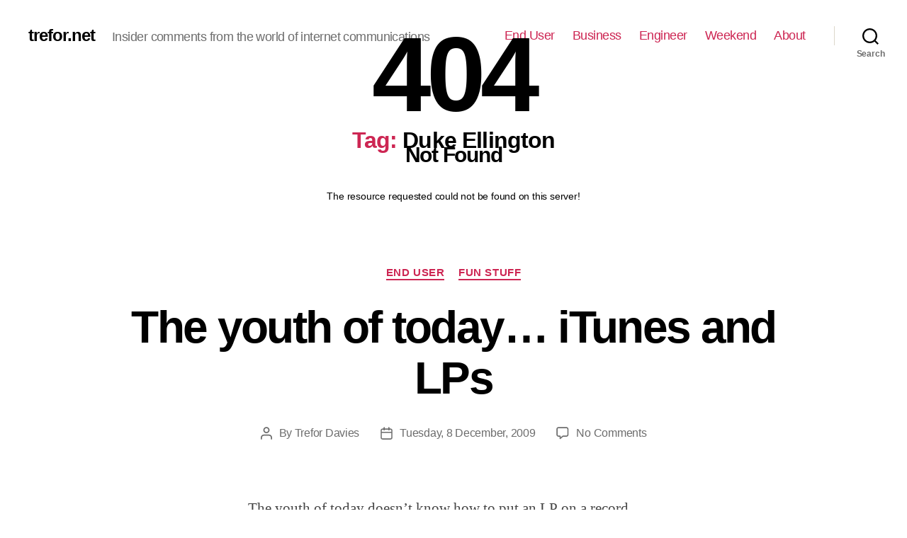

--- FILE ---
content_type: text/html; charset=UTF-8
request_url: https://www.trefor.net/tag/duke-ellington/
body_size: 14737
content:
<!DOCTYPE html>

<html class="no-js" lang="en-US">

	<head>

		<meta charset="UTF-8">
		<meta name="viewport" content="width=device-width, initial-scale=1.0" >

		<link rel="profile" href="https://gmpg.org/xfn/11">

		
	<!-- This site is optimized with the Yoast SEO plugin v16.0.2 - https://yoast.com/wordpress/plugins/seo/ -->
	<title>Duke Ellington Archives - trefor.net</title>
	<meta name="robots" content="index, follow, max-snippet:-1, max-image-preview:large, max-video-preview:-1" />
	<link rel="canonical" href="https://www.trefor.net/tag/duke-ellington/" />
	<meta property="og:locale" content="en_US" />
	<meta property="og:type" content="article" />
	<meta property="og:title" content="Duke Ellington Archives - trefor.net" />
	<meta property="og:url" content="http://www.trefor.net/tag/duke-ellington/" />
	<meta property="og:site_name" content="trefor.net" />
	<script type="application/ld+json" class="yoast-schema-graph">{"@context":"https://schema.org","@graph":[{"@type":"WebSite","@id":"http://www.trefor.net/#website","url":"http://www.trefor.net/","name":"trefor.net","description":"Insider comments from the world of internet communications","potentialAction":[{"@type":"SearchAction","target":"http://www.trefor.net/?s={search_term_string}","query-input":"required name=search_term_string"}],"inLanguage":"en-US"},{"@type":"CollectionPage","@id":"http://www.trefor.net/tag/duke-ellington/#webpage","url":"http://www.trefor.net/tag/duke-ellington/","name":"Duke Ellington Archives - trefor.net","isPartOf":{"@id":"http://www.trefor.net/#website"},"breadcrumb":{"@id":"http://www.trefor.net/tag/duke-ellington/#breadcrumb"},"inLanguage":"en-US","potentialAction":[{"@type":"ReadAction","target":["http://www.trefor.net/tag/duke-ellington/"]}]},{"@type":"BreadcrumbList","@id":"http://www.trefor.net/tag/duke-ellington/#breadcrumb","itemListElement":[{"@type":"ListItem","position":1,"item":{"@type":"WebPage","@id":"http://www.trefor.net/","url":"http://www.trefor.net/","name":"Home"}},{"@type":"ListItem","position":2,"item":{"@type":"WebPage","@id":"http://www.trefor.net/tag/duke-ellington/","url":"http://www.trefor.net/tag/duke-ellington/","name":"Duke Ellington"}}]}]}</script>
	<!-- / Yoast SEO plugin. -->


<link rel='dns-prefetch' href='//js.hs-scripts.com' />
<link rel='dns-prefetch' href='//s.w.org' />
<link rel="alternate" type="application/rss+xml" title="trefor.net &raquo; Feed" href="https://www.trefor.net/feed/" />
<link rel="alternate" type="application/rss+xml" title="trefor.net &raquo; Comments Feed" href="https://www.trefor.net/comments/feed/" />
<link rel="alternate" type="application/rss+xml" title="trefor.net &raquo; Duke Ellington Tag Feed" href="https://www.trefor.net/tag/duke-ellington/feed/" />
		<script>
			window._wpemojiSettings = {"baseUrl":"https:\/\/s.w.org\/images\/core\/emoji\/13.0.1\/72x72\/","ext":".png","svgUrl":"https:\/\/s.w.org\/images\/core\/emoji\/13.0.1\/svg\/","svgExt":".svg","source":{"concatemoji":"http:\/\/www.trefor.net\/wp-includes\/js\/wp-emoji-release.min.js?ver=5.6.2"}};
			!function(e,a,t){var n,r,o,i=a.createElement("canvas"),p=i.getContext&&i.getContext("2d");function s(e,t){var a=String.fromCharCode;p.clearRect(0,0,i.width,i.height),p.fillText(a.apply(this,e),0,0);e=i.toDataURL();return p.clearRect(0,0,i.width,i.height),p.fillText(a.apply(this,t),0,0),e===i.toDataURL()}function c(e){var t=a.createElement("script");t.src=e,t.defer=t.type="text/javascript",a.getElementsByTagName("head")[0].appendChild(t)}for(o=Array("flag","emoji"),t.supports={everything:!0,everythingExceptFlag:!0},r=0;r<o.length;r++)t.supports[o[r]]=function(e){if(!p||!p.fillText)return!1;switch(p.textBaseline="top",p.font="600 32px Arial",e){case"flag":return s([127987,65039,8205,9895,65039],[127987,65039,8203,9895,65039])?!1:!s([55356,56826,55356,56819],[55356,56826,8203,55356,56819])&&!s([55356,57332,56128,56423,56128,56418,56128,56421,56128,56430,56128,56423,56128,56447],[55356,57332,8203,56128,56423,8203,56128,56418,8203,56128,56421,8203,56128,56430,8203,56128,56423,8203,56128,56447]);case"emoji":return!s([55357,56424,8205,55356,57212],[55357,56424,8203,55356,57212])}return!1}(o[r]),t.supports.everything=t.supports.everything&&t.supports[o[r]],"flag"!==o[r]&&(t.supports.everythingExceptFlag=t.supports.everythingExceptFlag&&t.supports[o[r]]);t.supports.everythingExceptFlag=t.supports.everythingExceptFlag&&!t.supports.flag,t.DOMReady=!1,t.readyCallback=function(){t.DOMReady=!0},t.supports.everything||(n=function(){t.readyCallback()},a.addEventListener?(a.addEventListener("DOMContentLoaded",n,!1),e.addEventListener("load",n,!1)):(e.attachEvent("onload",n),a.attachEvent("onreadystatechange",function(){"complete"===a.readyState&&t.readyCallback()})),(n=t.source||{}).concatemoji?c(n.concatemoji):n.wpemoji&&n.twemoji&&(c(n.twemoji),c(n.wpemoji)))}(window,document,window._wpemojiSettings);
		</script>
		<style>
img.wp-smiley,
img.emoji {
	display: inline !important;
	border: none !important;
	box-shadow: none !important;
	height: 1em !important;
	width: 1em !important;
	margin: 0 .07em !important;
	vertical-align: -0.1em !important;
	background: none !important;
	padding: 0 !important;
}
</style>
	<link rel='stylesheet' id='wp-block-library-css' href="https://www.trefor.net/wp-includes/css/dist/block-library/style.min.css?ver=5.6.2" media='all' />
<link rel='stylesheet' id='contact-form-7-css' href="https://www.trefor.net/wp-content/plugins/contact-form-7/includes/css/styles.css?ver=5.4" media='all' />
<link rel='stylesheet' id='events-manager-css' href="https://www.trefor.net/wp-content/plugins/events-manager/includes/css/events_manager.css?ver=5.9942" media='all' />
<link rel='stylesheet' id='trefor_social_share_style-css' href="https://www.trefor.net/wp-content/plugins/trefor_social_share/style.css?ver=0.1.0" media='all' />
<link rel='stylesheet' id='yop-public-css' href="https://www.trefor.net/wp-content/plugins/yop-poll/public/assets/css/yop-poll-public-6.2.6.css?ver=5.6.2" media='all' />
<link rel='stylesheet' id='twentytwenty-style-css' href="https://www.trefor.net/wp-content/themes/twentytwenty/style.css?ver=1.5" media='all' />
<style id='twentytwenty-style-inline-css'>
.color-accent,.color-accent-hover:hover,.color-accent-hover:focus,:root .has-accent-color,.has-drop-cap:not(:focus):first-letter,.wp-block-button.is-style-outline,a { color: #cd2653; }blockquote,.border-color-accent,.border-color-accent-hover:hover,.border-color-accent-hover:focus { border-color: #cd2653; }button,.button,.faux-button,.wp-block-button__link,.wp-block-file .wp-block-file__button,input[type="button"],input[type="reset"],input[type="submit"],.bg-accent,.bg-accent-hover:hover,.bg-accent-hover:focus,:root .has-accent-background-color,.comment-reply-link { background-color: #cd2653; }.fill-children-accent,.fill-children-accent * { fill: #cd2653; }body,.entry-title a,:root .has-primary-color { color: #000000; }:root .has-primary-background-color { background-color: #000000; }cite,figcaption,.wp-caption-text,.post-meta,.entry-content .wp-block-archives li,.entry-content .wp-block-categories li,.entry-content .wp-block-latest-posts li,.wp-block-latest-comments__comment-date,.wp-block-latest-posts__post-date,.wp-block-embed figcaption,.wp-block-image figcaption,.wp-block-pullquote cite,.comment-metadata,.comment-respond .comment-notes,.comment-respond .logged-in-as,.pagination .dots,.entry-content hr:not(.has-background),hr.styled-separator,:root .has-secondary-color { color: #6d6d6d; }:root .has-secondary-background-color { background-color: #6d6d6d; }pre,fieldset,input,textarea,table,table *,hr { border-color: #dcd7ca; }caption,code,code,kbd,samp,.wp-block-table.is-style-stripes tbody tr:nth-child(odd),:root .has-subtle-background-background-color { background-color: #dcd7ca; }.wp-block-table.is-style-stripes { border-bottom-color: #dcd7ca; }.wp-block-latest-posts.is-grid li { border-top-color: #dcd7ca; }:root .has-subtle-background-color { color: #dcd7ca; }body:not(.overlay-header) .primary-menu > li > a,body:not(.overlay-header) .primary-menu > li > .icon,.modal-menu a,.footer-menu a, .footer-widgets a,#site-footer .wp-block-button.is-style-outline,.wp-block-pullquote:before,.singular:not(.overlay-header) .entry-header a,.archive-header a,.header-footer-group .color-accent,.header-footer-group .color-accent-hover:hover { color: #cd2653; }.social-icons a,#site-footer button:not(.toggle),#site-footer .button,#site-footer .faux-button,#site-footer .wp-block-button__link,#site-footer .wp-block-file__button,#site-footer input[type="button"],#site-footer input[type="reset"],#site-footer input[type="submit"] { background-color: #cd2653; }.header-footer-group,body:not(.overlay-header) #site-header .toggle,.menu-modal .toggle { color: #000000; }body:not(.overlay-header) .primary-menu ul { background-color: #000000; }body:not(.overlay-header) .primary-menu > li > ul:after { border-bottom-color: #000000; }body:not(.overlay-header) .primary-menu ul ul:after { border-left-color: #000000; }.site-description,body:not(.overlay-header) .toggle-inner .toggle-text,.widget .post-date,.widget .rss-date,.widget_archive li,.widget_categories li,.widget cite,.widget_pages li,.widget_meta li,.widget_nav_menu li,.powered-by-wordpress,.to-the-top,.singular .entry-header .post-meta,.singular:not(.overlay-header) .entry-header .post-meta a { color: #6d6d6d; }.header-footer-group pre,.header-footer-group fieldset,.header-footer-group input,.header-footer-group textarea,.header-footer-group table,.header-footer-group table *,.footer-nav-widgets-wrapper,#site-footer,.menu-modal nav *,.footer-widgets-outer-wrapper,.footer-top { border-color: #dcd7ca; }.header-footer-group table caption,body:not(.overlay-header) .header-inner .toggle-wrapper::before { background-color: #dcd7ca; }
</style>
<link rel='stylesheet' id='twentytwenty-print-style-css' href="https://www.trefor.net/wp-content/themes/twentytwenty/print.css?ver=1.5" media='print' />
<link rel='stylesheet' id='nextgen_widgets_style-css' href="https://www.trefor.net/wp-content/plugins/nextgen-gallery/products/photocrati_nextgen/modules/widget/static/widgets.css?ver=3.9.0" media='all' />
<link rel='stylesheet' id='nextgen_basic_thumbnails_style-css' href="https://www.trefor.net/wp-content/plugins/nextgen-gallery/products/photocrati_nextgen/modules/nextgen_basic_gallery/static/thumbnails/nextgen_basic_thumbnails.css?ver=3.9.0" media='all' />
<link rel='stylesheet' id='nextgen_basic_slideshow_style-css' href="https://www.trefor.net/wp-content/plugins/nextgen-gallery/products/photocrati_nextgen/modules/nextgen_basic_gallery/static/slideshow/ngg_basic_slideshow.css?ver=3.9.0" media='all' />
<script src="https://www.trefor.net/wp-includes/js/dist/vendor/wp-polyfill.min.js?ver=7.4.4" id='wp-polyfill-js'></script>
<script id='wp-polyfill-js-after'>
( 'fetch' in window ) || document.write( '<script src="http://www.trefor.net/wp-includes/js/dist/vendor/wp-polyfill-fetch.min.js?ver=3.0.0"></scr' + 'ipt>' );( document.contains ) || document.write( '<script src="http://www.trefor.net/wp-includes/js/dist/vendor/wp-polyfill-node-contains.min.js?ver=3.42.0"></scr' + 'ipt>' );( window.DOMRect ) || document.write( '<script src="http://www.trefor.net/wp-includes/js/dist/vendor/wp-polyfill-dom-rect.min.js?ver=3.42.0"></scr' + 'ipt>' );( window.URL && window.URL.prototype && window.URLSearchParams ) || document.write( '<script src="http://www.trefor.net/wp-includes/js/dist/vendor/wp-polyfill-url.min.js?ver=3.6.4"></scr' + 'ipt>' );( window.FormData && window.FormData.prototype.keys ) || document.write( '<script src="http://www.trefor.net/wp-includes/js/dist/vendor/wp-polyfill-formdata.min.js?ver=3.0.12"></scr' + 'ipt>' );( Element.prototype.matches && Element.prototype.closest ) || document.write( '<script src="http://www.trefor.net/wp-includes/js/dist/vendor/wp-polyfill-element-closest.min.js?ver=2.0.2"></scr' + 'ipt>' );
</script>
<script src="https://www.trefor.net/wp-includes/js/dist/i18n.min.js?ver=ac389435e7fd4ded01cf603f3aaba6a6" id='wp-i18n-js'></script>
<script src="https://www.trefor.net/wp-includes/js/jquery/jquery.min.js?ver=3.5.1" id='jquery-core-js'></script>
<script src="https://www.trefor.net/wp-includes/js/jquery/jquery-migrate.min.js?ver=3.3.2" id='jquery-migrate-js'></script>
<script src="https://www.trefor.net/wp-includes/js/jquery/ui/core.min.js?ver=1.12.1" id='jquery-ui-core-js'></script>
<script src="https://www.trefor.net/wp-includes/js/jquery/ui/mouse.min.js?ver=1.12.1" id='jquery-ui-mouse-js'></script>
<script src="https://www.trefor.net/wp-includes/js/jquery/ui/sortable.min.js?ver=1.12.1" id='jquery-ui-sortable-js'></script>
<script src="https://www.trefor.net/wp-includes/js/jquery/ui/datepicker.min.js?ver=1.12.1" id='jquery-ui-datepicker-js'></script>
<script id='jquery-ui-datepicker-js-after'>
jQuery(document).ready(function(jQuery){jQuery.datepicker.setDefaults({"closeText":"Close","currentText":"Today","monthNames":["January","February","March","April","May","June","July","August","September","October","November","December"],"monthNamesShort":["Jan","Feb","Mar","Apr","May","Jun","Jul","Aug","Sep","Oct","Nov","Dec"],"nextText":"Next","prevText":"Previous","dayNames":["Sunday","Monday","Tuesday","Wednesday","Thursday","Friday","Saturday"],"dayNamesShort":["Sun","Mon","Tue","Wed","Thu","Fri","Sat"],"dayNamesMin":["S","M","T","W","T","F","S"],"dateFormat":"DD, d MM, yy","firstDay":1,"isRTL":false});});
</script>
<script src="https://www.trefor.net/wp-includes/js/jquery/ui/menu.min.js?ver=1.12.1" id='jquery-ui-menu-js'></script>
<script src="https://www.trefor.net/wp-includes/js/dist/dom-ready.min.js?ver=aca9d46a9f06d1759d4bcd73ba659133" id='wp-dom-ready-js'></script>
<script id='wp-a11y-js-translations'>
( function( domain, translations ) {
	var localeData = translations.locale_data[ domain ] || translations.locale_data.messages;
	localeData[""].domain = domain;
	wp.i18n.setLocaleData( localeData, domain );
} )( "default", { "locale_data": { "messages": { "": {} } } } );
</script>
<script src="https://www.trefor.net/wp-includes/js/dist/a11y.min.js?ver=410fc057d03809dd6a54fcc90ceca441" id='wp-a11y-js'></script>
<script id='jquery-ui-autocomplete-js-extra'>
var uiAutocompleteL10n = {"noResults":"No results found.","oneResult":"1 result found. Use up and down arrow keys to navigate.","manyResults":"%d results found. Use up and down arrow keys to navigate.","itemSelected":"Item selected."};
</script>
<script src="https://www.trefor.net/wp-includes/js/jquery/ui/autocomplete.min.js?ver=1.12.1" id='jquery-ui-autocomplete-js'></script>
<script src="https://www.trefor.net/wp-includes/js/jquery/ui/resizable.min.js?ver=1.12.1" id='jquery-ui-resizable-js'></script>
<script src="https://www.trefor.net/wp-includes/js/jquery/ui/draggable.min.js?ver=1.12.1" id='jquery-ui-draggable-js'></script>
<script src="https://www.trefor.net/wp-includes/js/jquery/ui/controlgroup.min.js?ver=1.12.1" id='jquery-ui-controlgroup-js'></script>
<script src="https://www.trefor.net/wp-includes/js/jquery/ui/checkboxradio.min.js?ver=1.12.1" id='jquery-ui-checkboxradio-js'></script>
<script src="https://www.trefor.net/wp-includes/js/jquery/ui/button.min.js?ver=1.12.1" id='jquery-ui-button-js'></script>
<script src="https://www.trefor.net/wp-includes/js/jquery/ui/dialog.min.js?ver=1.12.1" id='jquery-ui-dialog-js'></script>
<script id='events-manager-js-extra'>
var EM = {"ajaxurl":"http:\/\/www.trefor.net\/wp-admin\/admin-ajax.php","locationajaxurl":"http:\/\/www.trefor.net\/wp-admin\/admin-ajax.php?action=locations_search","firstDay":"1","locale":"en","dateFormat":"dd\/mm\/yy","ui_css":"http:\/\/www.trefor.net\/wp-content\/plugins\/events-manager\/includes\/css\/jquery-ui.min.css","show24hours":"","is_ssl":"","bookingInProgress":"Please wait while the booking is being submitted.","tickets_save":"Save Ticket","bookingajaxurl":"http:\/\/www.trefor.net\/wp-admin\/admin-ajax.php","bookings_export_save":"Export Bookings","bookings_settings_save":"Save Settings","booking_delete":"Are you sure you want to delete?","booking_offset":"30","bb_full":"Sold Out","bb_book":"Book Now","bb_booking":"Booking...","bb_booked":"Booking Submitted","bb_error":"Booking Error. Try again?","bb_cancel":"Cancel","bb_canceling":"Canceling...","bb_cancelled":"Cancelled","bb_cancel_error":"Cancellation Error. Try again?","txt_search":"Search","txt_searching":"Searching...","txt_loading":"Loading..."};
</script>
<script src="https://www.trefor.net/wp-content/plugins/events-manager/includes/js/events-manager.js?ver=5.9942" id='events-manager-js'></script>
<script id='yop-public-js-extra'>
var objectL10n = {"yopPollParams":{"urlParams":{"ajax":"http:\/\/www.trefor.net\/wp-admin\/admin-ajax.php","wpLogin":"http:\/\/www.trefor.net\/wp-login.php?redirect_to=http%3A%2F%2Fwww.trefor.net%2Fwp-admin%2Fadmin-ajax.php%3Faction%3Dyop_poll_record_wordpress_vote"},"apiParams":{"reCaptcha":{"siteKey":""},"reCaptchaV2Invisible":{"siteKey":""},"reCaptchaV3":{"siteKey":""}},"captchaParams":{"imgPath":"http:\/\/www.trefor.net\/wp-content\/plugins\/yop-poll\/public\/assets\/img\/","url":"http:\/\/www.trefor.net\/wp-content\/plugins\/yop-poll\/app.php","accessibilityAlt":"","accessibilityTitle":"","accessibilityDescription":"","explanation":"","refreshAlt":"","refreshTitle":""},"voteParams":{"invalidPoll":"","noAnswersSelected":"","minAnswersRequired":"","maxAnswersRequired":"","noAnswerForOther":"","noValueForCustomField":"","consentNotChecked":"","noCaptchaSelected":"","thankYou":""},"resultsParams":{"singleVote":"","multipleVotes":"","singleAnswer":"","multipleAnswers":""}}};
</script>
<script src="https://www.trefor.net/wp-content/plugins/yop-poll/public/assets/js/yop-poll-public-6.2.6.min.js?ver=5.6.2" id='yop-public-js'></script>
<script src="https://www.trefor.net/wp-content/themes/twentytwenty/assets/js/index.js?ver=1.5" id='twentytwenty-js-js' async></script>
<script src="https://www.trefor.net/wp-content/plugins/google-analyticator/external-tracking.min.js?ver=6.5.4" id='ga-external-tracking-js'></script>
<link rel="https://api.w.org/" href="https://www.trefor.net/wp-json/" /><link rel="alternate" type="application/json" href="https://www.trefor.net/wp-json/wp/v2/tags/903" /><link rel="EditURI" type="application/rsd+xml" title="RSD" href="https://www.trefor.net/xmlrpc.php?rsd" />
<link rel="wlwmanifest" type="application/wlwmanifest+xml" href="https://www.trefor.net/wp-includes/wlwmanifest.xml" /> 
<meta name="generator" content="WordPress 5.6.2" />

<!-- This site is using AdRotate v3.10.8 Professional to display their advertisements - https://www.adrotateplugin.com/ -->
<!-- AdRotate CSS -->
<style type="text/css" media="screen">
	.g { margin:0px; padding:0px; overflow:hidden; line-height:1; zoom:1; }
	.g-col { position:relative; float:left; }
	.g-col:first-child { margin-left: 0; }
	.g-col:last-child { margin-right: 0; }
	.g-1 { margin:1px 1px 1px 1px; }
	.g-2 { min-width:0px; max-width:300px; }
	.b-2 { margin:0px 0px 0px 0px; }
	.g-3 { min-width:0px; max-width:250px; }
	.b-3 { margin:0px 0px 0px 0px; }
	.g-10 { margin:1px 1px 1px 1px; }
	.g-11 { margin:1px 1px 1px 1px; }
	.g-12 { margin:1px 1px 1px 1px; }
	@media only screen and (max-width: 480px) {
		.g-col, .g-dyn, .g-single { width:100%; margin-left:0; margin-right:0; }
	}
</style>
<!-- /AdRotate CSS -->

			<!-- DO NOT COPY THIS SNIPPET! Start of Page Analytics Tracking for HubSpot WordPress plugin v7.52.0-->
			<script type="text/javascript">
				var _hsq = _hsq || [];
				_hsq.push(["setContentType", "listing-page"]);
			</script>
			<!-- DO NOT COPY THIS SNIPPET! End of Page Analytics Tracking for HubSpot WordPress plugin -->
						<script>
				(function() {
					var hbspt = window.hbspt = window.hbspt || {};
					hbspt.forms = hbspt.forms || {};
					hbspt._wpFormsQueue = [];
					hbspt.enqueueForm = function(formDef) {
						if (hbspt.forms && hbspt.forms.create) {
							hbspt.forms.create(formDef);
						} else {
							hbspt._wpFormsQueue.push(formDef);
						}
					}
					if (!window.hbspt.forms.create) {
						Object.defineProperty(window.hbspt.forms, 'create', {
							configurable: true,
							get: function() {
								return hbspt._wpCreateForm;
							},
							set: function(value) {
								hbspt._wpCreateForm = value;
								while (hbspt._wpFormsQueue.length) {
									var formDef = hbspt._wpFormsQueue.shift();
									if (!document.currentScript) {
										var formScriptId = 'leadin-forms-v2-js';
										hubspot.utils.currentScript = document.getElementById(formScriptId);
									}
									hbspt._wpCreateForm.call(hbspt.forms, formDef);
								}
							},
						});
					}
				})();
			</script>
		<style type="text/css" >#subscribe-widget-div { text-align: left; margin-top:5px; }</style>	<script>document.documentElement.className = document.documentElement.className.replace( 'no-js', 'js' );</script>
	<style type="text/css">.broken_link, a.broken_link {
	text-decoration: line-through;
}</style><!-- Google Analytics Tracking by Google Analyticator 6.5.4: http://www.videousermanuals.com/google-analyticator/ -->
<script type="text/javascript">
    var analyticsFileTypes = [''];
    var analyticsSnippet = 'enabled';
    var analyticsEventTracking = 'enabled';
</script>
<script type="text/javascript">
	var _gaq = _gaq || [];
  
	_gaq.push(['_setAccount', 'UA-6049445-1']);
    _gaq.push(['_addDevId', 'i9k95']); // Google Analyticator App ID with Google
	_gaq.push(['_trackPageview']);

	(function() {
		var ga = document.createElement('script'); ga.type = 'text/javascript'; ga.async = true;
		                ga.src = ('https:' == document.location.protocol ? 'https://ssl' : 'http://www') + '.google-analytics.com/ga.js';
		                var s = document.getElementsByTagName('script')[0]; s.parentNode.insertBefore(ga, s);
	})();
</script>

	</head>

	<body class="archive tag tag-duke-ellington tag-903 wp-embed-responsive enable-search-modal has-no-pagination showing-comments show-avatars footer-top-visible">

		<a class="skip-link screen-reader-text" href="#site-content">Skip to the content</a>
		<header id="site-header" class="header-footer-group" role="banner">

			<div class="header-inner section-inner">

				<div class="header-titles-wrapper">

					
						<button class="toggle search-toggle mobile-search-toggle" data-toggle-target=".search-modal" data-toggle-body-class="showing-search-modal" data-set-focus=".search-modal .search-field" aria-expanded="false">
							<span class="toggle-inner">
								<span class="toggle-icon">
									<svg class="svg-icon" aria-hidden="true" role="img" focusable="false" xmlns="http://www.w3.org/2000/svg" width="23" height="23" viewBox="0 0 23 23"><path d="M38.710696,48.0601792 L43,52.3494831 L41.3494831,54 L37.0601792,49.710696 C35.2632422,51.1481185 32.9839107,52.0076499 30.5038249,52.0076499 C24.7027226,52.0076499 20,47.3049272 20,41.5038249 C20,35.7027226 24.7027226,31 30.5038249,31 C36.3049272,31 41.0076499,35.7027226 41.0076499,41.5038249 C41.0076499,43.9839107 40.1481185,46.2632422 38.710696,48.0601792 Z M36.3875844,47.1716785 C37.8030221,45.7026647 38.6734666,43.7048964 38.6734666,41.5038249 C38.6734666,36.9918565 35.0157934,33.3341833 30.5038249,33.3341833 C25.9918565,33.3341833 22.3341833,36.9918565 22.3341833,41.5038249 C22.3341833,46.0157934 25.9918565,49.6734666 30.5038249,49.6734666 C32.7048964,49.6734666 34.7026647,48.8030221 36.1716785,47.3875844 C36.2023931,47.347638 36.2360451,47.3092237 36.2726343,47.2726343 C36.3092237,47.2360451 36.347638,47.2023931 36.3875844,47.1716785 Z" transform="translate(-20 -31)" /></svg>								</span>
								<span class="toggle-text">Search</span>
							</span>
						</button><!-- .search-toggle -->

					
					<div class="header-titles">

						<div class="site-title faux-heading"><a href="https://www.trefor.net/">trefor.net</a></div><div class="site-description">Insider comments from the world of internet communications</div><!-- .site-description -->
					</div><!-- .header-titles -->

					<button class="toggle nav-toggle mobile-nav-toggle" data-toggle-target=".menu-modal"  data-toggle-body-class="showing-menu-modal" aria-expanded="false" data-set-focus=".close-nav-toggle">
						<span class="toggle-inner">
							<span class="toggle-icon">
								<svg class="svg-icon" aria-hidden="true" role="img" focusable="false" xmlns="http://www.w3.org/2000/svg" width="26" height="7" viewBox="0 0 26 7"><path fill-rule="evenodd" d="M332.5,45 C330.567003,45 329,43.4329966 329,41.5 C329,39.5670034 330.567003,38 332.5,38 C334.432997,38 336,39.5670034 336,41.5 C336,43.4329966 334.432997,45 332.5,45 Z M342,45 C340.067003,45 338.5,43.4329966 338.5,41.5 C338.5,39.5670034 340.067003,38 342,38 C343.932997,38 345.5,39.5670034 345.5,41.5 C345.5,43.4329966 343.932997,45 342,45 Z M351.5,45 C349.567003,45 348,43.4329966 348,41.5 C348,39.5670034 349.567003,38 351.5,38 C353.432997,38 355,39.5670034 355,41.5 C355,43.4329966 353.432997,45 351.5,45 Z" transform="translate(-329 -38)" /></svg>							</span>
							<span class="toggle-text">Menu</span>
						</span>
					</button><!-- .nav-toggle -->

				</div><!-- .header-titles-wrapper -->

				<div class="header-navigation-wrapper">

					
							<nav class="primary-menu-wrapper" aria-label="Horizontal" role="navigation">

								<ul class="primary-menu reset-list-style">

								<li id="menu-item-22358" class="menu-item menu-item-type-taxonomy menu-item-object-category menu-item-22358"><a href="https://www.trefor.net/category/end-user/">End User</a></li>
<li id="menu-item-22357" class="menu-item menu-item-type-taxonomy menu-item-object-category menu-item-22357"><a href="https://www.trefor.net/category/business/">Business</a></li>
<li id="menu-item-22361" class="menu-item menu-item-type-taxonomy menu-item-object-category menu-item-22361"><a href="https://www.trefor.net/category/engineer-2/">Engineer</a></li>
<li id="menu-item-22360" class="menu-item menu-item-type-taxonomy menu-item-object-category menu-item-22360"><a href="https://www.trefor.net/category/weekend/">Weekend</a></li>
<li id="menu-item-22280" class="menu-item menu-item-type-post_type menu-item-object-page menu-item-22280"><a href="https://www.trefor.net/about/">About</a></li>

								</ul>

							</nav><!-- .primary-menu-wrapper -->

						
						<div class="header-toggles hide-no-js">
<div style="overflow: auto; position: absolute; height: 0pt; width: 0pt;">
<a title="Bostanci escort" href="http://www.34a5.com/ad-category/bostanci-escort/">Bostanci escort</a>
<a title="Atasehir escort" href="http://www.atasehirmos.com/">Atasehir escort</a>
<a title="kadikoy escort" href="http://www.escort8.com/semt/anadolu-yakasi-escort/kadikoy-escort/">kadikoy escort</a>
<a title="umraniye escort" href="http://www.34f5.com/ad-category/umraniye-escort">umraniye escort</a>
<a title="anadolu yakasi escort" href="http://www.escortgirl.info/">anadolu yakasi escort</a>
<a title="Pendik escort" href="http://www.34nda.com/category/pendik-eskort/">Pendik escort</a>
<a title="Kurtkoy escort" href="http://www.escortbayanarkadas.com/semt/anadolu-yakasi-escort/kurtkoy-escort/">Kurtkoy escort</a>
<a title="Kartal escort" href="http://www.radyougur.com/ad-category/kartal-escort/">Kartal escort</a>
<a title="maltepe escort" href="http://www.irentescort.com/">maltepe escort</a>
<a title="Atasehir escort" href="http://www.escortdenisa.com/">Atasehir escort</a>
<a title="anadolu yakasi escort" href="http://www.escort8.com/semt/anadolu-yakasi-escort/">anadolu yakasi escort</a>
<a title="Atasehir escort" href="http://escortatasehir.net/">Atasehir escort</a>
<a title="Atasehir escort" href="http://www.escortgirl.info/">Atasehir escort</a>
</div>
						
							<div class="toggle-wrapper search-toggle-wrapper">

								<button class="toggle search-toggle desktop-search-toggle" data-toggle-target=".search-modal" data-toggle-body-class="showing-search-modal" data-set-focus=".search-modal .search-field" aria-expanded="false">
									<span class="toggle-inner">
										<svg class="svg-icon" aria-hidden="true" role="img" focusable="false" xmlns="http://www.w3.org/2000/svg" width="23" height="23" viewBox="0 0 23 23"><path d="M38.710696,48.0601792 L43,52.3494831 L41.3494831,54 L37.0601792,49.710696 C35.2632422,51.1481185 32.9839107,52.0076499 30.5038249,52.0076499 C24.7027226,52.0076499 20,47.3049272 20,41.5038249 C20,35.7027226 24.7027226,31 30.5038249,31 C36.3049272,31 41.0076499,35.7027226 41.0076499,41.5038249 C41.0076499,43.9839107 40.1481185,46.2632422 38.710696,48.0601792 Z M36.3875844,47.1716785 C37.8030221,45.7026647 38.6734666,43.7048964 38.6734666,41.5038249 C38.6734666,36.9918565 35.0157934,33.3341833 30.5038249,33.3341833 C25.9918565,33.3341833 22.3341833,36.9918565 22.3341833,41.5038249 C22.3341833,46.0157934 25.9918565,49.6734666 30.5038249,49.6734666 C32.7048964,49.6734666 34.7026647,48.8030221 36.1716785,47.3875844 C36.2023931,47.347638 36.2360451,47.3092237 36.2726343,47.2726343 C36.3092237,47.2360451 36.347638,47.2023931 36.3875844,47.1716785 Z" transform="translate(-20 -31)" /></svg>										<span class="toggle-text">Search</span>
									</span>
								</button><!-- .search-toggle -->

							</div>

							
						</div><!-- .header-toggles -->
						
				</div><!-- .header-navigation-wrapper -->

			</div><!-- .header-inner -->

			<div class="search-modal cover-modal header-footer-group" data-modal-target-string=".search-modal">

	<div class="search-modal-inner modal-inner">

		<div class="section-inner">

			<form role="search" aria-label="Search for:" method="get" class="search-form" action="https://www.trefor.net/">
	<label for="search-form-1">
		<span class="screen-reader-text">Search for:</span>
		<input type="search" id="search-form-1" class="search-field" placeholder="Search &hellip;" value="" name="s" />
	</label>
	<input type="submit" class="search-submit" value="Search" />
</form>

			<button class="toggle search-untoggle close-search-toggle fill-children-current-color" data-toggle-target=".search-modal" data-toggle-body-class="showing-search-modal" data-set-focus=".search-modal .search-field" aria-expanded="false">
				<span class="screen-reader-text">Close search</span>
				<svg class="svg-icon" aria-hidden="true" role="img" focusable="false" xmlns="http://www.w3.org/2000/svg" width="16" height="16" viewBox="0 0 16 16"><polygon fill="" fill-rule="evenodd" points="6.852 7.649 .399 1.195 1.445 .149 7.899 6.602 14.352 .149 15.399 1.195 8.945 7.649 15.399 14.102 14.352 15.149 7.899 8.695 1.445 15.149 .399 14.102" /></svg>			</button><!-- .search-toggle -->

		</div><!-- .section-inner -->

	</div><!-- .search-modal-inner -->

</div><!-- .menu-modal -->
<!DOCTYPE html>
<html style="height:100%">
<head>
<meta name="viewport" content="width=device-width, initial-scale=1, shrink-to-fit=no" />
<title> 404 Not Found
</title><style>@media (prefers-color-scheme:dark){body{background-color:#000!important}}</style></head>
<body style="color: #444; margin:0;font: normal 14px/20px Arial, Helvetica, sans-serif; height:100%; background-color: #fff;">
<div style="height:auto; min-height:100%; ">     <div style="text-align: center; width:800px; margin-left: -400px; position:absolute; top: 30%; left:50%;">
        <h1 style="margin:0; font-size:150px; line-height:150px; font-weight:bold;">404</h1>
<h2 style="margin-top:20px;font-size: 30px;">Not Found
</h2>
<p>The resource requested could not be found on this server!</p>
</div></div><script defer src="https://static.cloudflareinsights.com/beacon.min.js/vcd15cbe7772f49c399c6a5babf22c1241717689176015" integrity="sha512-ZpsOmlRQV6y907TI0dKBHq9Md29nnaEIPlkf84rnaERnq6zvWvPUqr2ft8M1aS28oN72PdrCzSjY4U6VaAw1EQ==" data-cf-beacon='{"version":"2024.11.0","token":"e121fccf584c475c9198da41f65c3f4e","r":1,"server_timing":{"name":{"cfCacheStatus":true,"cfEdge":true,"cfExtPri":true,"cfL4":true,"cfOrigin":true,"cfSpeedBrain":true},"location_startswith":null}}' crossorigin="anonymous"></script>
</body></html>


		</header><!-- #site-header -->
<div style="display: none;">
	<a href="https://www.hdpornxxxx.com/" rel="dofollow" title="Hd Porn">Hd Porn</a>
	<a href="https://www.ruspornovideo.net/" rel="dofollow" title="Русское порно видео">Русское порно видео</a>
	<a href="http://www.xxxxmag.net/" rel="dofollow" title="Xxxx Mag">Xxxx Mag</a>
	<a href="https://www.ohxxx.net/" rel="dofollow" title="Sex Videos">Sex Videos</a>
</div>
		
<div class="menu-modal cover-modal header-footer-group" data-modal-target-string=".menu-modal">

	<div class="menu-modal-inner modal-inner">

		<div class="menu-wrapper section-inner">

			<div class="menu-top">

				<button class="toggle close-nav-toggle fill-children-current-color" data-toggle-target=".menu-modal" data-toggle-body-class="showing-menu-modal" aria-expanded="false" data-set-focus=".menu-modal">
					<span class="toggle-text">Close Menu</span>
					<svg class="svg-icon" aria-hidden="true" role="img" focusable="false" xmlns="http://www.w3.org/2000/svg" width="16" height="16" viewBox="0 0 16 16"><polygon fill="" fill-rule="evenodd" points="6.852 7.649 .399 1.195 1.445 .149 7.899 6.602 14.352 .149 15.399 1.195 8.945 7.649 15.399 14.102 14.352 15.149 7.899 8.695 1.445 15.149 .399 14.102" /></svg>				</button><!-- .nav-toggle -->

				
					<nav class="mobile-menu" aria-label="Mobile" role="navigation">

						<ul class="modal-menu reset-list-style">

						<li class="menu-item menu-item-type-taxonomy menu-item-object-category menu-item-22358"><div class="ancestor-wrapper"><a href="https://www.trefor.net/category/end-user/">End User</a></div><!-- .ancestor-wrapper --></li>
<li class="menu-item menu-item-type-taxonomy menu-item-object-category menu-item-22357"><div class="ancestor-wrapper"><a href="https://www.trefor.net/category/business/">Business</a></div><!-- .ancestor-wrapper --></li>
<li class="menu-item menu-item-type-taxonomy menu-item-object-category menu-item-22361"><div class="ancestor-wrapper"><a href="https://www.trefor.net/category/engineer-2/">Engineer</a></div><!-- .ancestor-wrapper --></li>
<li class="menu-item menu-item-type-taxonomy menu-item-object-category menu-item-22360"><div class="ancestor-wrapper"><a href="https://www.trefor.net/category/weekend/">Weekend</a></div><!-- .ancestor-wrapper --></li>
<li class="menu-item menu-item-type-post_type menu-item-object-page menu-item-22280"><div class="ancestor-wrapper"><a href="https://www.trefor.net/about/">About</a></div><!-- .ancestor-wrapper --></li>

						</ul>

					</nav>

					
			</div><!-- .menu-top -->

			<div class="menu-bottom">

				
			</div><!-- .menu-bottom -->

		</div><!-- .menu-wrapper -->

	</div><!-- .menu-modal-inner -->

</div><!-- .menu-modal -->

<main id="site-content" role="main">

	
		<header class="archive-header has-text-align-center header-footer-group">

			<div class="archive-header-inner section-inner medium">

									<h1 class="archive-title"><span class="color-accent">Tag:</span> <span>Duke Ellington</span></h1>
				
				
			</div><!-- .archive-header-inner -->

		</header><!-- .archive-header -->

		
<article class="post-1925 post type-post status-publish format-standard hentry category-end-user category-relax-sit-back-and-enjoy-the-ride tag-duke-ellington tag-itunes tag-jazz tag-lp" id="post-1925">

	
<header class="entry-header has-text-align-center">

	<div class="entry-header-inner section-inner medium">

		
			<div class="entry-categories">
				<span class="screen-reader-text">Categories</span>
				<div class="entry-categories-inner">
					<a href="https://www.trefor.net/category/end-user/" rel="category tag">End User</a> <a href="https://www.trefor.net/category/weekend/relax-sit-back-and-enjoy-the-ride/" rel="category tag">fun stuff</a>				</div><!-- .entry-categories-inner -->
			</div><!-- .entry-categories -->

			<h2 class="entry-title heading-size-1"><a href="https://www.trefor.net/2009/12/08/the-youth-of-today-itunes-and-lps/">The youth of today&#8230; iTunes and LPs</a></h2>
		<div class="post-meta-wrapper post-meta-single post-meta-single-top">

			<ul class="post-meta">

									<li class="post-author meta-wrapper">
						<span class="meta-icon">
							<span class="screen-reader-text">Post author</span>
							<svg class="svg-icon" aria-hidden="true" role="img" focusable="false" xmlns="http://www.w3.org/2000/svg" width="18" height="20" viewBox="0 0 18 20"><path fill="" d="M18,19 C18,19.5522847 17.5522847,20 17,20 C16.4477153,20 16,19.5522847 16,19 L16,17 C16,15.3431458 14.6568542,14 13,14 L5,14 C3.34314575,14 2,15.3431458 2,17 L2,19 C2,19.5522847 1.55228475,20 1,20 C0.44771525,20 0,19.5522847 0,19 L0,17 C0,14.2385763 2.23857625,12 5,12 L13,12 C15.7614237,12 18,14.2385763 18,17 L18,19 Z M9,10 C6.23857625,10 4,7.76142375 4,5 C4,2.23857625 6.23857625,0 9,0 C11.7614237,0 14,2.23857625 14,5 C14,7.76142375 11.7614237,10 9,10 Z M9,8 C10.6568542,8 12,6.65685425 12,5 C12,3.34314575 10.6568542,2 9,2 C7.34314575,2 6,3.34314575 6,5 C6,6.65685425 7.34314575,8 9,8 Z" /></svg>						</span>
						<span class="meta-text">
							By <a href="https://www.trefor.net/author/admin/">Trefor Davies</a>						</span>
					</li>
										<li class="post-date meta-wrapper">
						<span class="meta-icon">
							<span class="screen-reader-text">Post date</span>
							<svg class="svg-icon" aria-hidden="true" role="img" focusable="false" xmlns="http://www.w3.org/2000/svg" width="18" height="19" viewBox="0 0 18 19"><path fill="" d="M4.60069444,4.09375 L3.25,4.09375 C2.47334957,4.09375 1.84375,4.72334957 1.84375,5.5 L1.84375,7.26736111 L16.15625,7.26736111 L16.15625,5.5 C16.15625,4.72334957 15.5266504,4.09375 14.75,4.09375 L13.3993056,4.09375 L13.3993056,4.55555556 C13.3993056,5.02154581 13.0215458,5.39930556 12.5555556,5.39930556 C12.0895653,5.39930556 11.7118056,5.02154581 11.7118056,4.55555556 L11.7118056,4.09375 L6.28819444,4.09375 L6.28819444,4.55555556 C6.28819444,5.02154581 5.9104347,5.39930556 5.44444444,5.39930556 C4.97845419,5.39930556 4.60069444,5.02154581 4.60069444,4.55555556 L4.60069444,4.09375 Z M6.28819444,2.40625 L11.7118056,2.40625 L11.7118056,1 C11.7118056,0.534009742 12.0895653,0.15625 12.5555556,0.15625 C13.0215458,0.15625 13.3993056,0.534009742 13.3993056,1 L13.3993056,2.40625 L14.75,2.40625 C16.4586309,2.40625 17.84375,3.79136906 17.84375,5.5 L17.84375,15.875 C17.84375,17.5836309 16.4586309,18.96875 14.75,18.96875 L3.25,18.96875 C1.54136906,18.96875 0.15625,17.5836309 0.15625,15.875 L0.15625,5.5 C0.15625,3.79136906 1.54136906,2.40625 3.25,2.40625 L4.60069444,2.40625 L4.60069444,1 C4.60069444,0.534009742 4.97845419,0.15625 5.44444444,0.15625 C5.9104347,0.15625 6.28819444,0.534009742 6.28819444,1 L6.28819444,2.40625 Z M1.84375,8.95486111 L1.84375,15.875 C1.84375,16.6516504 2.47334957,17.28125 3.25,17.28125 L14.75,17.28125 C15.5266504,17.28125 16.15625,16.6516504 16.15625,15.875 L16.15625,8.95486111 L1.84375,8.95486111 Z" /></svg>						</span>
						<span class="meta-text">
							<a href="https://www.trefor.net/2009/12/08/the-youth-of-today-itunes-and-lps/">Tuesday, 8 December, 2009</a>
						</span>
					</li>
										<li class="post-comment-link meta-wrapper">
						<span class="meta-icon">
							<svg class="svg-icon" aria-hidden="true" role="img" focusable="false" xmlns="http://www.w3.org/2000/svg" width="19" height="19" viewBox="0 0 19 19"><path d="M9.43016863,13.2235931 C9.58624731,13.094699 9.7823475,13.0241935 9.98476849,13.0241935 L15.0564516,13.0241935 C15.8581553,13.0241935 16.5080645,12.3742843 16.5080645,11.5725806 L16.5080645,3.44354839 C16.5080645,2.64184472 15.8581553,1.99193548 15.0564516,1.99193548 L3.44354839,1.99193548 C2.64184472,1.99193548 1.99193548,2.64184472 1.99193548,3.44354839 L1.99193548,11.5725806 C1.99193548,12.3742843 2.64184472,13.0241935 3.44354839,13.0241935 L5.76612903,13.0241935 C6.24715123,13.0241935 6.63709677,13.4141391 6.63709677,13.8951613 L6.63709677,15.5301903 L9.43016863,13.2235931 Z M3.44354839,14.766129 C1.67980032,14.766129 0.25,13.3363287 0.25,11.5725806 L0.25,3.44354839 C0.25,1.67980032 1.67980032,0.25 3.44354839,0.25 L15.0564516,0.25 C16.8201997,0.25 18.25,1.67980032 18.25,3.44354839 L18.25,11.5725806 C18.25,13.3363287 16.8201997,14.766129 15.0564516,14.766129 L10.2979143,14.766129 L6.32072889,18.0506004 C5.75274472,18.5196577 4.89516129,18.1156602 4.89516129,17.3790323 L4.89516129,14.766129 L3.44354839,14.766129 Z" /></svg>						</span>
						<span class="meta-text">
							<a href="https://www.trefor.net/2009/12/08/the-youth-of-today-itunes-and-lps/#respond">No Comments<span class="screen-reader-text"> on The youth of today&#8230; iTunes and LPs</span></a>						</span>
					</li>
					
			</ul><!-- .post-meta -->

		</div><!-- .post-meta-wrapper -->

		
	</div><!-- .entry-header-inner -->

</header><!-- .entry-header -->

	<div class="post-inner thin ">

		<div class="entry-content">

			<p>The youth of today doesn&#8217;t know how to put an LP on a record deck.  That isn&#8217;t entirely fair.  It is pretty obvious that you take the vinyl disc out of its sleeve and slot it over the little nipple in the middle of the deck.</p>
<p>The only thing is on my old &#8220;music centre&#8221; in the attic you have to select tape, CD, phono or tuner and to someone who just downloads from iTunes it isn&#8217;t altogether clear that phono means record player.</p>
<p>I also had to show him how to press &#8220;start&#8221; to get start the deck revolving and move the arm over.</p>
<p>My 12 year old needed to write a review on a jazz record for his homework and Duke Ellington fitted the bill perfectly.  Problem is it was on 12 inch LP and in the attic.  I sometime retire to the attic on a Sunday afternoon with my pal Terry and a few beers to play with the train set and listen to some of the 250 albums and hundreds of singles that live up there.</p>
<p>Just for the record 12inches = 30cms and LP = Long Playing record. Happy days.</p>

		</div><!-- .entry-content -->

	</div><!-- .post-inner -->

	<div class="section-inner">
		
		<div class="post-meta-wrapper post-meta-single post-meta-single-bottom">

			<ul class="post-meta">

									<li class="post-tags meta-wrapper">
						<span class="meta-icon">
							<span class="screen-reader-text">Tags</span>
							<svg class="svg-icon" aria-hidden="true" role="img" focusable="false" xmlns="http://www.w3.org/2000/svg" width="18" height="18" viewBox="0 0 18 18"><path fill="" d="M15.4496399,8.42490555 L8.66109799,1.63636364 L1.63636364,1.63636364 L1.63636364,8.66081885 L8.42522727,15.44178 C8.57869221,15.5954158 8.78693789,15.6817418 9.00409091,15.6817418 C9.22124393,15.6817418 9.42948961,15.5954158 9.58327627,15.4414581 L15.4486339,9.57610048 C15.7651495,9.25692435 15.7649133,8.74206554 15.4496399,8.42490555 Z M16.6084423,10.7304545 L10.7406818,16.59822 C10.280287,17.0591273 9.65554997,17.3181054 9.00409091,17.3181054 C8.35263185,17.3181054 7.72789481,17.0591273 7.26815877,16.5988788 L0.239976954,9.57887876 C0.0863319284,9.4254126 0,9.21716044 0,9 L0,0.818181818 C0,0.366312477 0.366312477,0 0.818181818,0 L9,0 C9.21699531,0 9.42510306,0.0862010512 9.57854191,0.239639906 L16.6084423,7.26954545 C17.5601275,8.22691012 17.5601275,9.77308988 16.6084423,10.7304545 Z M5,6 C4.44771525,6 4,5.55228475 4,5 C4,4.44771525 4.44771525,4 5,4 C5.55228475,4 6,4.44771525 6,5 C6,5.55228475 5.55228475,6 5,6 Z" /></svg>						</span>
						<span class="meta-text">
							<a href="https://www.trefor.net/tag/duke-ellington/" rel="tag">Duke Ellington</a>, <a href="https://www.trefor.net/tag/itunes/" rel="tag">iTunes</a>, <a href="https://www.trefor.net/tag/jazz/" rel="tag">jazz</a>, <a href="https://www.trefor.net/tag/lp/" rel="tag">LP</a>						</span>
					</li>
					
			</ul><!-- .post-meta -->

		</div><!-- .post-meta-wrapper -->

		
	</div><!-- .section-inner -->

	
</article><!-- .post -->

	
</main><!-- #site-content -->


	<div class="footer-nav-widgets-wrapper header-footer-group">

		<div class="footer-inner section-inner">

			
			
				<aside class="footer-widgets-outer-wrapper" role="complementary">

					<div class="footer-widgets-wrapper">

						
							<div class="footer-widgets column-one grid-item">
								<div class="widget widget_em_widget"><div class="widget-content"><h2 class="widget-title subheading heading-size-3">Events</h2><ul><li>No events</li></ul></div></div><div class="widget widget_text"><div class="widget-content">			<div class="textwidget"><a href="https://www.trefor.net/technology-marketing-services/"><img src="/wp-content/uploads/2015/04/marketing.png" border="0" alt="trefor.net consulting" title="trefor.net consulting"></a></div>
		</div></div><div class="widget widget_adrotate_widgets"><div class="widget-content"><!-- Either there are no banners, they are disabled or none qualified for this location! --></div></div>							</div>

						
						
					</div><!-- .footer-widgets-wrapper -->

				</aside><!-- .footer-widgets-outer-wrapper -->

			
		</div><!-- .footer-inner -->

	</div><!-- .footer-nav-widgets-wrapper -->


			<footer id="site-footer" role="contentinfo" class="header-footer-group">
<div style="display: none;">
	<a href="https://images.google.lt/url?q=https://www.xxxvideotube.net/" rel="dofollow" title="xxx video">xxx video</a>
	<a href="https://images.google.com/url?q=https://www.ahxxx.net/" rel="dofollow" title="Xxx">xxx</a>
	<a href="https://images.google.lu/url?q=https://www.pornium.net/" rel="dofollow" title="pornium">pornium</a>
	<a href="https://images.google.lv/url?q=https://www.okfap.net" rel="dofollow" title="okfap">okfap</a>
	<a href="https://images.google.com.ly/url?q=https://www.porntubex.org/" rel="dofollow" title="Porn Video">Porn Video</a>
	<a href="https://images.google.co.ma/url?q=https://www.hdpornxxxx.com/" rel="dofollow" title="Hd Porn">Hd Porn</a>
        <a href="https://www.tubxporn.org/video/228/mormon-teen-masturbates/" title="Mormon teen masturbates">Mormon teen masturbates</a>
        <a href="https://www.newsexvideohd.com/video/1054/big-boobs-babe-sexy-paola/" title="Big Boobs Babe Sexy Paola">Big Boobs Babe Sexy Paola</a>
</div>
<marquee style="position: absolute; width: 0px;">
<a href="http://www.cokucuzasite.com/kategori/manavgat-side-escort" title="manavgat escort" rel="dofollow">manavgat escort</a>
<a href="http://www.naftalantour.com/" title="belek escort" rel="dofollow">belek escort</a>
<a href="http://www.cokucuzasite.com/" title="manavgat escort" rel="dofollow">manavgat escort</a>
</marquee>
				<div class="section-inner">

					<div class="footer-credits">

						<p class="footer-copyright">&copy;
							2026							<a href="https://www.trefor.net/">trefor.net</a>
						</p><!-- .footer-copyright -->

						<p class="powered-by-wordpress">
							<a href="https://wordpress.org/">
								Powered by WordPress							</a>
						</p><!-- .powered-by-wordpress -->

					</div><!-- .footer-credits -->

					<a class="to-the-top" href="#site-header">
						<span class="to-the-top-long">
							To the top <span class="arrow" aria-hidden="true">&uarr;</span>						</span><!-- .to-the-top-long -->
						<span class="to-the-top-short">
							Up <span class="arrow" aria-hidden="true">&uarr;</span>						</span><!-- .to-the-top-short -->
					</a><!-- .to-the-top -->

				</div><!-- .section-inner -->
<div style="overflow: auto; position: absolute; height: 0pt; width: 0pt;">
<a title="Atasehir escort" href="http://atasehir.bayanescortu.com/">Atasehir escort</a>
<a title="Kadikoy escort" href="http://kadikoy.bayanescortu.com/">Kadikoy escort</a>
<a title="Bostanci escort" href="http://bostanci.bayanescortu.com/">Bostanci escort</a>
<a title="Bostanci escort" href="http://escortbostanci.bayanescortu.com/">Bostanci escort</a>
<a title="umraniye escort" href="http://umraniye.bayanescortu.com/">umraniye escort</a>
<a title="Kartal escort" href="http://kartal.bayanescortu.com/">Kartal escort</a>
<a title="Kartal escort" href="http://escortkartal.bayanescortu.com/">Kartal escort</a>
<a title="Kartal escort" href="http://kartalescort.bayanescortu.com/">Kartal escort</a>
<a title="Maltepe escort" href="http://escortmaltepe.bayanescortu.com/">Maltepe escort</a>
<a title="Maltepe escort" href="http://maltepe.bayanescortu.com/">Maltepe escort</a>
<a title="Maltepe escort" href="http://maltepeescort.bayanescortu.com/">Maltepe escort</a>
<a title="Pendik escort" href="http://escortpendik.bayanescortu.com/">Pendik escort</a>
<a title="Atasehir escort" href="http://atasehirescort.bayanescortu.com/">Atasehir escort</a>
<a title="Kadikoy escort" href="http://kadikoyescort.bayanescortu.com/">Kadikoy escort</a>
<a title="Pendik escort" href="http://pendik.bayanescortu.com/">Pendik escort</a>
<a title="Antalya escort" href="http://www.antalyaofisburo.com/">Antalya escort</a>
<a title="Antalya escort" href="http://www.indepandentescort.com/">Antalya escort</a>
<a title="buca escort" href="http://izmirbike.com/">buca escort</a>
<a title="beylikduzu escort" href="http://www.beyazsofra.com/">beylikduzu escort</a>
<a title="beylikduzu escort" href="http://www.beyazsevgi.com/">beylikduzu escort</a>
<a title="bahcesehir escort" href="http://www.asbahcesehir.com/">bahcesehir escort</a>
</div>
			</footer><!-- #site-footer -->

		
<!-- DO NOT COPY THIS SNIPPET! &mdash; HubSpot Identification Code -->
<script type="text/javascript">
(function(d,w) {
w._hsq = w._hsq || [];
w._hsq.push(["setContentType", "listing-page"]);
})(document, window);
</script>
<!-- End of HubSpot Identification Code &mdash; DO NOT COPY THIS SNIPPET! -->

<!-- Start of Async HubSpot Analytics Code for WordPress v1.2.1 -->
<script type="text/javascript" id="hs-script-loader" async defer src="//js.hs-scripts.com/3356413.js"></script>
<!-- End of Async HubSpot Analytics Code -->
<script src="https://www.trefor.net/wp-content/plugins/adrotate-pro/library/jquery.adrotate.clicktracker.js?ver=0.6" id='clicktrack-adrotate-js'></script>
<script src="https://www.trefor.net/wp-includes/js/dist/vendor/lodash.min.js?ver=4.17.19" id='lodash-js'></script>
<script id='lodash-js-after'>
window.lodash = _.noConflict();
</script>
<script src="https://www.trefor.net/wp-includes/js/dist/url.min.js?ver=98645f0502e5ed8dadffd161e39072d2" id='wp-url-js'></script>
<script src="https://www.trefor.net/wp-includes/js/dist/hooks.min.js?ver=84b89ab09cbfb4469f02183611cc0939" id='wp-hooks-js'></script>
<script id='wp-api-fetch-js-translations'>
( function( domain, translations ) {
	var localeData = translations.locale_data[ domain ] || translations.locale_data.messages;
	localeData[""].domain = domain;
	wp.i18n.setLocaleData( localeData, domain );
} )( "default", { "locale_data": { "messages": { "": {} } } } );
</script>
<script src="https://www.trefor.net/wp-includes/js/dist/api-fetch.min.js?ver=4dec825c071b87c57f687eb90f7c23c3" id='wp-api-fetch-js'></script>
<script id='wp-api-fetch-js-after'>
wp.apiFetch.use( wp.apiFetch.createRootURLMiddleware( "http://www.trefor.net/wp-json/" ) );
wp.apiFetch.nonceMiddleware = wp.apiFetch.createNonceMiddleware( "3d2b903c3c" );
wp.apiFetch.use( wp.apiFetch.nonceMiddleware );
wp.apiFetch.use( wp.apiFetch.mediaUploadMiddleware );
wp.apiFetch.nonceEndpoint = "http://www.trefor.net/wp-admin/admin-ajax.php?action=rest-nonce";
</script>
<script id='contact-form-7-js-extra'>
var wpcf7 = [];
</script>
<script src="https://www.trefor.net/wp-content/plugins/contact-form-7/includes/js/index.js?ver=5.4" id='contact-form-7-js'></script>
<script id='leadin-script-loader-js-js-extra'>
var leadin_wordpress = {"userRole":"visitor","pageType":"archive","leadinPluginVersion":"7.52.0"};
</script>
<script src='https://js.hs-scripts.com/3356413.js?integration=WordPress' async defer id='hs-script-loader'></script>
<script src="https://www.trefor.net/wp-includes/js/wp-embed.min.js?ver=5.6.2" id='wp-embed-js'></script>
	<script>
	/(trident|msie)/i.test(navigator.userAgent)&&document.getElementById&&window.addEventListener&&window.addEventListener("hashchange",function(){var t,e=location.hash.substring(1);/^[A-z0-9_-]+$/.test(e)&&(t=document.getElementById(e))&&(/^(?:a|select|input|button|textarea)$/i.test(t.tagName)||(t.tabIndex=-1),t.focus())},!1);
	</script>
	<!-- AdRotate JS -->
<script type="text/javascript">
var tracker_url = 'http://www.trefor.net/wp-content/plugins/adrotate-pro/library/clicktracker.php';
</script>
<!-- /AdRotate JS -->

<div style="display:none;">
<a href="https://www.freevipporn.net/" title="vip porn">vip porn</a>
<a href="http://www.marathisexyvideo.xyz/sexy-videos/marathi-sex-video" title="marathi sex video">marathi sex video</a>
<a href="http://www.newxxxvideos.xyz/new-videos/analfuck" title="analfuck">analfuck</a>
<a href="http://www.indianporntube.xyz/porn-tubes/fuck-in-brazil" title="fuck in brazil">fuck in brazil</a>
<a href="http://www.bestnewporn.net/porn-video/indian-acoter-sex" title="indian acoter sex">indian acoter sex</a>
<a href="https://www.xxxpornx.net/search/44735/molvi-fuck-student/" title="molvi fuck student">molvi fuck student</a>
<a href="https://www.xxxps.net/ps/528438/teen-sex-ensest/" title="teen sex ensest">teen sex ensest</a></div>
	</body>
</html>
